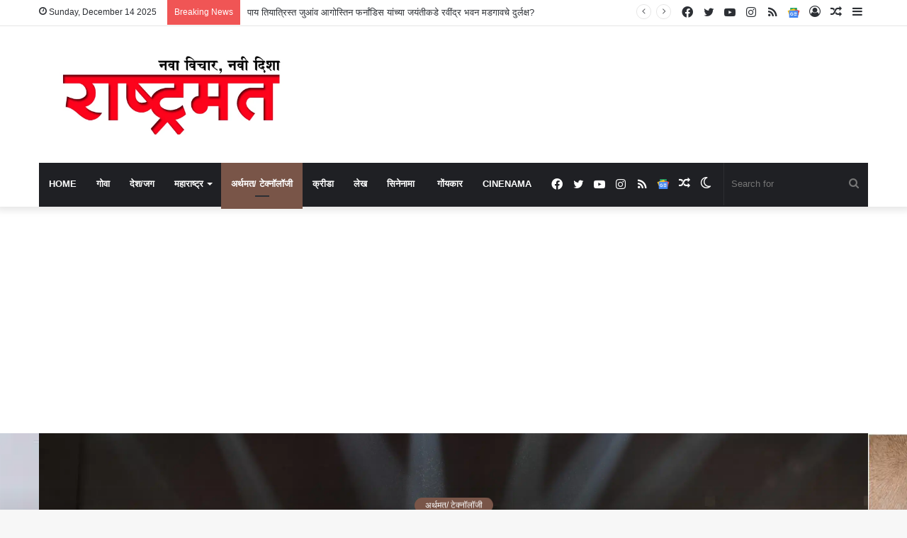

--- FILE ---
content_type: text/html; charset=utf-8
request_url: https://www.google.com/recaptcha/api2/aframe
body_size: 267
content:
<!DOCTYPE HTML><html><head><meta http-equiv="content-type" content="text/html; charset=UTF-8"></head><body><script nonce="aGF3cwB0OauSWOSW2FuoLA">/** Anti-fraud and anti-abuse applications only. See google.com/recaptcha */ try{var clients={'sodar':'https://pagead2.googlesyndication.com/pagead/sodar?'};window.addEventListener("message",function(a){try{if(a.source===window.parent){var b=JSON.parse(a.data);var c=clients[b['id']];if(c){var d=document.createElement('img');d.src=c+b['params']+'&rc='+(localStorage.getItem("rc::a")?sessionStorage.getItem("rc::b"):"");window.document.body.appendChild(d);sessionStorage.setItem("rc::e",parseInt(sessionStorage.getItem("rc::e")||0)+1);localStorage.setItem("rc::h",'1765713784089');}}}catch(b){}});window.parent.postMessage("_grecaptcha_ready", "*");}catch(b){}</script></body></html>

--- FILE ---
content_type: application/javascript; charset=utf-8
request_url: https://fundingchoicesmessages.google.com/f/AGSKWxVMvSDndwQt7oLwYYRZQtK-u03r67cta6g_KjDqGivRWvx9m7iNCSh87DsCFkmPIuVsa5AYigcCaMGuaNjAAGloyk-duPJSOM_y1wv9skY0eYWkOoX2b6opMt_9_xMeDKsvx94mVA==?fccs=W251bGwsbnVsbCxudWxsLG51bGwsbnVsbCxudWxsLFsxNzY1NzEzNzgzLDY0NTAwMDAwMF0sbnVsbCxudWxsLG51bGwsW251bGwsWzcsNiw5XSxudWxsLDIsbnVsbCwiZW4iLG51bGwsbnVsbCxudWxsLG51bGwsbnVsbCwxXSwiaHR0cHM6Ly9yYXNodHJhbWF0LmNvbS9jYXRlZ29yeS90aWUtYnVzaW5lc3MvcGFnZS8xMS8iLG51bGwsW1s4LCJzQ2hOSDVPc2FrMCJdLFs5LCJlbi1VUyJdLFsxOSwiMiJdLFsxNywiWzBdIl0sWzI0LCIiXSxbMjksImZhbHNlIl1dXQ
body_size: 213
content:
if (typeof __googlefc.fcKernelManager.run === 'function') {"use strict";this.default_ContributorServingResponseClientJs=this.default_ContributorServingResponseClientJs||{};(function(_){var window=this;
try{
var jp=function(a){this.A=_.t(a)};_.u(jp,_.J);var kp=function(a){this.A=_.t(a)};_.u(kp,_.J);kp.prototype.getWhitelistStatus=function(){return _.F(this,2)};var lp=function(a){this.A=_.t(a)};_.u(lp,_.J);var mp=_.Zc(lp),np=function(a,b,c){this.B=a;this.j=_.A(b,jp,1);this.l=_.A(b,_.Jk,3);this.F=_.A(b,kp,4);a=this.B.location.hostname;this.D=_.Ag(this.j,2)&&_.O(this.j,2)!==""?_.O(this.j,2):a;a=new _.Lg(_.Kk(this.l));this.C=new _.Yg(_.q.document,this.D,a);this.console=null;this.o=new _.fp(this.B,c,a)};
np.prototype.run=function(){if(_.O(this.j,3)){var a=this.C,b=_.O(this.j,3),c=_.$g(a),d=new _.Rg;b=_.gg(d,1,b);c=_.D(c,1,b);_.dh(a,c)}else _.ah(this.C,"FCNEC");_.hp(this.o,_.A(this.l,_.Be,1),this.l.getDefaultConsentRevocationText(),this.l.getDefaultConsentRevocationCloseText(),this.l.getDefaultConsentRevocationAttestationText(),this.D);_.ip(this.o,_.F(this.F,1),this.F.getWhitelistStatus());var e;a=(e=this.B.googlefc)==null?void 0:e.__executeManualDeployment;a!==void 0&&typeof a==="function"&&_.Mo(this.o.G,
"manualDeploymentApi")};var op=function(){};op.prototype.run=function(a,b,c){var d;return _.v(function(e){d=mp(b);(new np(a,d,c)).run();return e.return({})})};_.Nk(7,new op);
}catch(e){_._DumpException(e)}
}).call(this,this.default_ContributorServingResponseClientJs);
// Google Inc.

//# sourceURL=/_/mss/boq-content-ads-contributor/_/js/k=boq-content-ads-contributor.ContributorServingResponseClientJs.en_US.sChNH5Osak0.es5.O/d=1/exm=ad_blocking_detection_executable,kernel_loader,loader_js_executable,web_iab_tcf_v2_signal_executable/ed=1/rs=AJlcJMz7a3Aoypzl3FteasZliPsUtk5MMw/m=cookie_refresh_executable
__googlefc.fcKernelManager.run('\x5b\x5b\x5b7,\x22\x5b\x5bnull,\\\x22rashtramat.com\\\x22,\\\x22AKsRol-GtDhO2_a7chDBB6nrptT1dJSRvHEb1x5yYYXwnqbGbdeeC2m2-dgumgomzKjvfb4zyR8zusIyawPQnol-RKr504MBP0dQICfc8Rtbm_UeLg_Fsxz-l7WpeSXUwx8msAJ3aIHzHCtbJiQCVEGiOqm9D-KEWA\\\\u003d\\\\u003d\\\x22\x5d,null,\x5b\x5bnull,null,null,\\\x22https:\/\/fundingchoicesmessages.google.com\/f\/AGSKWxV7TvSL4QT1eIdfxvQdOy2PWKnw5dtiID5lZUXjn1b0IyYPDZKY_WMLaP_jsfC6979zlNm2D_xqLwTBAVBqFvBIRfRWwfAYElu_K0xeaU6-xJIG2mz-s4s-p_vHLmWzZtkbf6sWuQ\\\\u003d\\\\u003d\\\x22\x5d,null,null,\x5bnull,null,null,\\\x22https:\/\/fundingchoicesmessages.google.com\/el\/AGSKWxWkz4ARty1HRwWyqw8rqfLyLBSWfhRARRnOFVq-3Ezoe2GTqNFl2kAvRPIlnmKWJ-vMA8D2guBZjd68yWEq_zrZXBUhPyEcJ73SglGBFNS-4CKQppPHk-GeJB3jQIcupNk68lBsIw\\\\u003d\\\\u003d\\\x22\x5d,null,\x5bnull,\x5b7,6,9\x5d,null,2,null,\\\x22en\\\x22,null,null,null,null,null,1\x5d,null,\\\x22Privacy and cookie settings\\\x22,\\\x22Close\\\x22,null,null,null,\\\x22Managed by Google. Complies with IAB TCF. CMP ID: 300\\\x22\x5d,\x5b3,1\x5d\x5d\x22\x5d\x5d,\x5bnull,null,null,\x22https:\/\/fundingchoicesmessages.google.com\/f\/AGSKWxUJG-XfZJX60lUq2y_3jrXrhWr9o_zlzuz_SoSO602zGoxrIr92cF4GbPZAONlBzURvkEj-OTvvnOcxISQFVfZCzqi7Stf-ljXU1O02NjS9mS-FcDf-4Q0ZdpGHleyCo65TT1QdSw\\u003d\\u003d\x22\x5d\x5d');}

--- FILE ---
content_type: application/javascript; charset=utf-8
request_url: https://fundingchoicesmessages.google.com/f/AGSKWxUDbA2DhCOEPSn8EauvmKqaJK6nnXxMsiHZejG9aiqK9K6vAdVegZRj6Ol6wAYRuxvm2affTMt3WpmWHsFsChJeZDqb05G4DNGMaPHdPQkclHHc6ZGq_J49ZgygKsMwRanxiOEIhY7C0BE3sHBuucBaTJ3NoecxM0C5MKllhI5kHeYlypYQDH0-P3c7/_/dclk_ads_/links_sponsored_-load-ads./ads/125r..twoads.
body_size: -1291
content:
window['2194e0b9-6ba5-4678-81c0-b2a328e1d002'] = true;